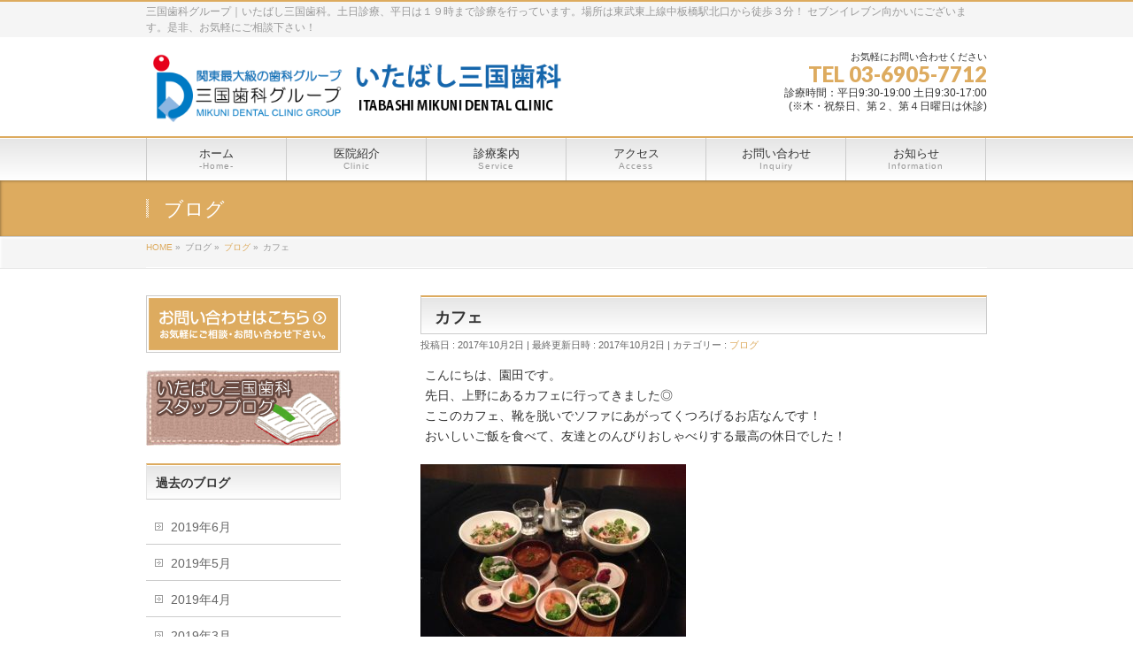

--- FILE ---
content_type: text/html; charset=UTF-8
request_url: http://www.nakaita-mikuni.com/blog/%E3%82%AB%E3%83%95%E3%82%A7/
body_size: 9878
content:
<!DOCTYPE html>
<!--[if IE]>
<meta http-equiv="X-UA-Compatible" content="IE=Edge">
<![endif]-->
<html xmlns:fb="http://ogp.me/ns/fb#" lang="ja">
<head>
<meta charset="UTF-8" />
<title> &raquo; カフェ</title>
<meta name="description" content="" />
<meta name="keywords" content="" />
<link rel="start" href="http://www.nakaita-mikuni.com" title="HOME" />
<!-- BizVektor v1.9.12 -->
<title>カフェ | 板橋区中板橋の歯科医院｜いたばし三国歯科</title>
<!--[if lt IE 9]><script src="http://www.nakaita-mikuni.com/wp-content/themes/biz-vektor/js/html5.js"></script><![endif]-->
<meta name="keywords" content="いたばし三国歯科,中板橋,中板橋駅,板橋区,東京,歯科,歯医者,駅近,なかいた" />
<link rel='dns-prefetch' href='//maxcdn.bootstrapcdn.com' />
<link rel='dns-prefetch' href='//fonts.googleapis.com' />
<link rel='dns-prefetch' href='//s.w.org' />
<link rel="alternate" type="application/rss+xml" title="板橋区中板橋の歯科医院｜いたばし三国歯科 &raquo; フィード" href="http://www.nakaita-mikuni.com/feed/" />
<link rel="alternate" type="application/rss+xml" title="板橋区中板橋の歯科医院｜いたばし三国歯科 &raquo; コメントフィード" href="http://www.nakaita-mikuni.com/comments/feed/" />
<meta name="description" content="こんにちは、園田です。先日、上野にあるカフェに行ってきました◎ここのカフェ、靴を脱いでソファにあがってくつろげるお店なんです！ おいしいご飯を食べて、友達とのんびりおしゃべりする最高の休日でした！" />
<style type="text/css">.keyColorBG,.keyColorBGh:hover,.keyColor_bg,.keyColor_bg_hover:hover{background-color: #c30000;}.keyColorCl,.keyColorClh:hover,.keyColor_txt,.keyColor_txt_hover:hover{color: #c30000;}.keyColorBd,.keyColorBdh:hover,.keyColor_border,.keyColor_border_hover:hover{border-color: #c30000;}.color_keyBG,.color_keyBGh:hover,.color_key_bg,.color_key_bg_hover:hover{background-color: #c30000;}.color_keyCl,.color_keyClh:hover,.color_key_txt,.color_key_txt_hover:hover{color: #c30000;}.color_keyBd,.color_keyBdh:hover,.color_key_border,.color_key_border_hover:hover{border-color: #c30000;}</style>
		<script type="text/javascript">
			window._wpemojiSettings = {"baseUrl":"https:\/\/s.w.org\/images\/core\/emoji\/11\/72x72\/","ext":".png","svgUrl":"https:\/\/s.w.org\/images\/core\/emoji\/11\/svg\/","svgExt":".svg","source":{"concatemoji":"http:\/\/www.nakaita-mikuni.com\/wp-includes\/js\/wp-emoji-release.min.js?ver=4.9.26"}};
			!function(e,a,t){var n,r,o,i=a.createElement("canvas"),p=i.getContext&&i.getContext("2d");function s(e,t){var a=String.fromCharCode;p.clearRect(0,0,i.width,i.height),p.fillText(a.apply(this,e),0,0);e=i.toDataURL();return p.clearRect(0,0,i.width,i.height),p.fillText(a.apply(this,t),0,0),e===i.toDataURL()}function c(e){var t=a.createElement("script");t.src=e,t.defer=t.type="text/javascript",a.getElementsByTagName("head")[0].appendChild(t)}for(o=Array("flag","emoji"),t.supports={everything:!0,everythingExceptFlag:!0},r=0;r<o.length;r++)t.supports[o[r]]=function(e){if(!p||!p.fillText)return!1;switch(p.textBaseline="top",p.font="600 32px Arial",e){case"flag":return s([55356,56826,55356,56819],[55356,56826,8203,55356,56819])?!1:!s([55356,57332,56128,56423,56128,56418,56128,56421,56128,56430,56128,56423,56128,56447],[55356,57332,8203,56128,56423,8203,56128,56418,8203,56128,56421,8203,56128,56430,8203,56128,56423,8203,56128,56447]);case"emoji":return!s([55358,56760,9792,65039],[55358,56760,8203,9792,65039])}return!1}(o[r]),t.supports.everything=t.supports.everything&&t.supports[o[r]],"flag"!==o[r]&&(t.supports.everythingExceptFlag=t.supports.everythingExceptFlag&&t.supports[o[r]]);t.supports.everythingExceptFlag=t.supports.everythingExceptFlag&&!t.supports.flag,t.DOMReady=!1,t.readyCallback=function(){t.DOMReady=!0},t.supports.everything||(n=function(){t.readyCallback()},a.addEventListener?(a.addEventListener("DOMContentLoaded",n,!1),e.addEventListener("load",n,!1)):(e.attachEvent("onload",n),a.attachEvent("onreadystatechange",function(){"complete"===a.readyState&&t.readyCallback()})),(n=t.source||{}).concatemoji?c(n.concatemoji):n.wpemoji&&n.twemoji&&(c(n.twemoji),c(n.wpemoji)))}(window,document,window._wpemojiSettings);
		</script>
		<style type="text/css">
img.wp-smiley,
img.emoji {
	display: inline !important;
	border: none !important;
	box-shadow: none !important;
	height: 1em !important;
	width: 1em !important;
	margin: 0 .07em !important;
	vertical-align: -0.1em !important;
	background: none !important;
	padding: 0 !important;
}
</style>
<link rel='stylesheet' id='Biz_Vektor_common_style-css'  href='http://www.nakaita-mikuni.com/wp-content/themes/biz-vektor/css/bizvektor_common_min.css?ver=1.9.12' type='text/css' media='all' />
<link rel='stylesheet' id='biz-vektor-grid-unit-css'  href='http://www.nakaita-mikuni.com/wp-content/plugins/biz-vektor-grid-unit/inc/style.min.css?ver=1.6.6' type='text/css' media='all' />
<link rel='stylesheet' id='contact-form-7-css'  href='http://www.nakaita-mikuni.com/wp-content/plugins/contact-form-7/includes/css/styles.css?ver=5.0.5' type='text/css' media='all' />
<link rel='stylesheet' id='responsive-lightbox-swipebox-css'  href='http://www.nakaita-mikuni.com/wp-content/plugins/responsive-lightbox/assets/swipebox/css/swipebox.min.css?ver=2.0.5' type='text/css' media='all' />
<link rel='stylesheet' id='Biz_Vektor_Design_style-css'  href='http://www.nakaita-mikuni.com/wp-content/themes/biz-vektor/design_skins/001/001.css?ver=1.9.12' type='text/css' media='all' />
<link rel='stylesheet' id='Biz_Vektor_plugin_sns_style-css'  href='http://www.nakaita-mikuni.com/wp-content/themes/biz-vektor/plugins/sns/style_bizvektor_sns.css?ver=4.9.26' type='text/css' media='all' />
<link rel='stylesheet' id='Biz_Vektor_add_font_awesome-css'  href='//maxcdn.bootstrapcdn.com/font-awesome/4.3.0/css/font-awesome.min.css?ver=4.9.26' type='text/css' media='all' />
<link rel='stylesheet' id='Biz_Vektor_add_web_fonts-css'  href='//fonts.googleapis.com/css?family=Droid+Sans%3A700%7CLato%3A900%7CAnton&#038;ver=4.9.26' type='text/css' media='all' />
<link rel='stylesheet' id='bootstrap-css-css'  href='http://www.nakaita-mikuni.com/wp-content/themes/biz-vektor/lib/bootstrap-3.3.7-dist/css/bootstrap.min.css?ver=4.9.26' type='text/css' media='all' />
<link rel='stylesheet' id='tablepress-default-css'  href='http://www.nakaita-mikuni.com/wp-content/tablepress-combined.min.css?ver=5' type='text/css' media='all' />
<!--n2css--><script type='text/javascript' src='http://www.nakaita-mikuni.com/wp-includes/js/jquery/jquery.js?ver=1.12.4'></script>
<script type='text/javascript' src='http://www.nakaita-mikuni.com/wp-includes/js/jquery/jquery-migrate.min.js?ver=1.4.1'></script>
<script type='text/javascript' src='http://www.nakaita-mikuni.com/wp-content/plugins/responsive-lightbox/assets/swipebox/js/jquery.swipebox.min.js?ver=2.0.5'></script>
<script type='text/javascript' src='http://www.nakaita-mikuni.com/wp-content/plugins/responsive-lightbox/assets/infinitescroll/infinite-scroll.pkgd.min.js?ver=4.9.26'></script>
<script type='text/javascript'>
/* <![CDATA[ */
var rlArgs = {"script":"swipebox","selector":"lightbox","customEvents":"","activeGalleries":"1","animation":"1","hideCloseButtonOnMobile":"0","removeBarsOnMobile":"0","hideBars":"1","hideBarsDelay":"5000","videoMaxWidth":"1080","useSVG":"1","loopAtEnd":"0","woocommerce_gallery":"0","ajaxurl":"http:\/\/www.nakaita-mikuni.com\/wp-admin\/admin-ajax.php","nonce":"a19d0c5bb9"};
/* ]]> */
</script>
<script type='text/javascript' src='http://www.nakaita-mikuni.com/wp-content/plugins/responsive-lightbox/js/front.js?ver=2.0.5'></script>
<link rel='https://api.w.org/' href='http://www.nakaita-mikuni.com/wp-json/' />
<link rel="EditURI" type="application/rsd+xml" title="RSD" href="http://www.nakaita-mikuni.com/xmlrpc.php?rsd" />
<link rel="wlwmanifest" type="application/wlwmanifest+xml" href="http://www.nakaita-mikuni.com/wp-includes/wlwmanifest.xml" /> 
<link rel='prev' title='初めての遠足☆' href='http://www.nakaita-mikuni.com/blog/%e5%88%9d%e3%82%81%e3%81%a6%e3%81%ae%e9%81%a0%e8%b6%b3%e2%98%86/' />
<link rel='next' title='life is beautiful' href='http://www.nakaita-mikuni.com/blog/life-is-beautiful/' />
<link rel="canonical" href="http://www.nakaita-mikuni.com/blog/%e3%82%ab%e3%83%95%e3%82%a7/" />
<link rel='shortlink' href='http://www.nakaita-mikuni.com/?p=688' />
<link rel="alternate" type="application/json+oembed" href="http://www.nakaita-mikuni.com/wp-json/oembed/1.0/embed?url=http%3A%2F%2Fwww.nakaita-mikuni.com%2Fblog%2F%25e3%2582%25ab%25e3%2583%2595%25e3%2582%25a7%2F" />
<link rel="alternate" type="text/xml+oembed" href="http://www.nakaita-mikuni.com/wp-json/oembed/1.0/embed?url=http%3A%2F%2Fwww.nakaita-mikuni.com%2Fblog%2F%25e3%2582%25ab%25e3%2583%2595%25e3%2582%25a7%2F&#038;format=xml" />
<!-- [ BizVektor OGP ] -->
<meta property="og:site_name" content="板橋区中板橋の歯科医院｜いたばし三国歯科" />
<meta property="og:url" content="http://www.nakaita-mikuni.com/blog/%e3%82%ab%e3%83%95%e3%82%a7/" />
<meta property="fb:app_id" content="" />
<meta property="og:type" content="article" />
<meta property="og:image" content="http://www.nakaita-mikuni.com/wp-content/uploads/2017/10/1506902076388-1024x768.jpg" />
<meta property="og:title" content="カフェ | 板橋区中板橋の歯科医院｜いたばし三国歯科" />
<meta property="og:description" content="こんにちは、園田です。 先日、上野にあるカフェに行ってきました◎ ここのカフェ、靴を脱いでソファにあがってくつろげるお店なんです！  おいしいご飯を食べて、友達とのんびりおしゃべりする最高の休日でした！ " />
<!-- [ /BizVektor OGP ] -->
<!--[if lte IE 8]>
<link rel="stylesheet" type="text/css" media="all" href="http://www.nakaita-mikuni.com/wp-content/themes/biz-vektor/design_skins/001/001_oldie.css" />
<![endif]-->
<link rel="SHORTCUT ICON" HREF="http://nakaita-mikuni.sakura.ne.jp/nakaita/wp-content/uploads/2017/05/favicon.ico" /><link rel="pingback" href="http://www.nakaita-mikuni.com/xmlrpc.php" />
<style type="text/css" id="custom-background-css">
body.custom-background { background-color: #ffffff; }
</style>
		<style type="text/css">
a	{ color:#ddab5f; }
a:hover	{ color:#dd9313;}

a.btn,
.linkBtn.linkBtnS a,
.linkBtn.linkBtnM a,
.moreLink a,
.btn.btnS a,
.btn.btnM a,
.btn.btnL a,
#content p.btn.btnL input,
input[type=button],
input[type=submit],
#searchform input[type=submit],
p.form-submit input[type=submit],
form#searchform input#searchsubmit,
#content form input.wpcf7-submit,
#confirm-button input	{ background-color:#ddab5f;color:#f5f5f5; }

.moreLink a:hover,
.btn.btnS a:hover,
.btn.btnM a:hover,
.btn.btnL a:hover	{ background-color:#dd9313; color:#f5f5f5;}

#headerTop { border-top-color:#ddab5f;}
#header #headContact #headContactTel	{color:#ddab5f;}

#gMenu	{ border-top:2px solid #ddab5f; }
#gMenu h3.assistive-text {
background-color:#ddab5f;
border-right:1px solid #ffc170;
background: -webkit-gradient(linear, 0 0, 0 bottom, from(#ddab5f), to(#ffc170));
background: -moz-linear-gradient(#ddab5f, #ffc170);
background: linear-gradient(#ddab5f, #ffc170);
-ms-filter: "progid:DXImageTransform.Microsoft.Gradient(StartColorStr=#ddab5f, EndColorStr=#ffc170)";
}

#gMenu .menu li.current_page_item > a,
#gMenu .menu li > a:hover { background-color:#ddab5f; }

#pageTitBnr	{ background-color:#ddab5f; }

#panList a	{ color:#ddab5f; }
#panList a:hover	{ color:#dd9313; }

#content h2,
#content h1.contentTitle,
#content h1.entryPostTitle { border-top:2px solid #ddab5f;}
#content h3	{ border-left-color:#ddab5f;}
#content h4,
#content dt	{ color:#ddab5f; }

#content .infoList .infoCate a:hover	{ background-color:#ddab5f; }

#content .child_page_block h4 a	{ border-color:#ddab5f; }
#content .child_page_block h4 a:hover,
#content .child_page_block p a:hover	{ color:#ddab5f; }

#content .childPageBox ul li.current_page_item li a	{ color:#ddab5f; }

#content .mainFootContact p.mainFootTxt span.mainFootTel	{ color:#ddab5f; }
#content .mainFootContact .mainFootBt a			{ background-color:#ddab5f; }
#content .mainFootContact .mainFootBt a:hover	{ background-color:#dd9313; }

.sideTower .localHead	{ border-top-color:#ddab5f; }
.sideTower li.sideBnr#sideContact a		{ background-color:#ddab5f; }
.sideTower li.sideBnr#sideContact a:hover	{ background-color:#dd9313; }
.sideTower .sideWidget h4	{ border-left-color:#ddab5f; }

#pagetop a	{ background-color:#ddab5f; }
#footMenu	{ background-color:#ddab5f;border-top-color:#ffc170; }

#topMainBnr	{ background-color:#ddab5f; }
#topMainBnrFrame a.slideFrame:hover	{ border:4px solid #dd9313; }

#topPr .topPrInner h3	{ border-left-color:#ddab5f ; }
#topPr .topPrInner p.moreLink a	{ background-color:#ddab5f; }
#topPr .topPrInner p.moreLink a:hover { background-color:#dd9313; }

.paging span,
.paging a	{ color:#ddab5f;border:1px solid #ddab5f; }
.paging span.current,
.paging a:hover	{ background-color:#ddab5f; }

@media (min-width: 770px) {
#gMenu .menu > li.current_page_item > a,
#gMenu .menu > li.current-menu-item > a,
#gMenu .menu > li.current_page_ancestor > a ,
#gMenu .menu > li.current-page-ancestor > a ,
#gMenu .menu > li > a:hover	{
background-color:#ddab5f;
border-right:1px solid #ffc170;
background: -webkit-gradient(linear, 0 0, 0 bottom, from(#ddab5f), to(#ffc170));
background: -moz-linear-gradient(#ddab5f, #ffc170);
background: linear-gradient(#ddab5f, #ffc170);
-ms-filter: "progid:DXImageTransform.Microsoft.Gradient(StartColorStr=#ddab5f, EndColorStr=#ffc170)";
}
}
		</style>
<!--[if lte IE 8]>
<style type="text/css">
#gMenu .menu > li.current_page_item > a,
#gMenu .menu > li.current_menu_item > a,
#gMenu .menu > li.current_page_ancestor > a ,
#gMenu .menu > li.current-page-ancestor > a ,
#gMenu .menu > li > a:hover	{
background-color:#ddab5f;
border-right:1px solid #ffc170;
background: -webkit-gradient(linear, 0 0, 0 bottom, from(#ddab5f), to(#ffc170));
background: -moz-linear-gradient(#ddab5f, #ffc170);
background: linear-gradient(#ddab5f, #ffc170);
-ms-filter: "progid:DXImageTransform.Microsoft.Gradient(StartColorStr=#ddab5f, EndColorStr=#ffc170)";
}
</style>
<![endif]-->

	<style type="text/css">
/*-------------------------------------------*/
/*	menu divide
/*-------------------------------------------*/
@media (min-width: 970px) { #gMenu .menu > li { width:16.65%; text-align:center; } }
</style>
<!--[if lte IE 8]>
<style type="text/css">
#gMenu .menu li { width:px; text-align:center; }
#gMenu .menu li.current_page_item,
#gMenu .menu li.current_page_ancestor { width:px; }
</style>
<![endif]-->
<style type="text/css">
/*-------------------------------------------*/
/*	font
/*-------------------------------------------*/
h1,h2,h3,h4,h4,h5,h6,#header #site-title,#pageTitBnr #pageTitInner #pageTit,#content .leadTxt,#sideTower .localHead {font-family: "ヒラギノ角ゴ Pro W3","Hiragino Kaku Gothic Pro","メイリオ",Meiryo,Osaka,"ＭＳ Ｐゴシック","MS PGothic",sans-serif; }
#pageTitBnr #pageTitInner #pageTit { font-weight:lighter; }
#gMenu .menu li a strong {font-family: "ヒラギノ角ゴ Pro W3","Hiragino Kaku Gothic Pro","メイリオ",Meiryo,Osaka,"ＭＳ Ｐゴシック","MS PGothic",sans-serif; }
</style>
<link rel="stylesheet" href="http://www.nakaita-mikuni.com/wp-content/themes/biz-vektor/style.css" type="text/css" media="all" />
<link rel="stylesheet" type="text/css" media="all" href="http://www.nakaita-mikuni.com/wp-content/themes/biz-vektor/style.css" />
<meta id="viewport" name="viewport" content="width=device-width, user-scalable=yes, maximum-scale=1.0, minimum-scale=1.0,initial-scale=1.0">
<style type="text/css">
	</style>

<script>
  (function(i,s,o,g,r,a,m){i['GoogleAnalyticsObject']=r;i[r]=i[r]||function(){
  (i[r].q=i[r].q||[]).push(arguments)},i[r].l=1*new Date();a=s.createElement(o),
  m=s.getElementsByTagName(o)[0];a.async=1;a.src=g;m.parentNode.insertBefore(a,m)
  })(window,document,'script','https://www.google-analytics.com/analytics.js','ga');

  ga('create', 'UA-3597880-18', 'auto');
  ga('send', 'pageview');

</script>



<!-- ボタンフロートのため追加 -->
<style>
a#floatbutton1 {
  position: fixed;
  width: 100px;
  height: 50px;
  text-align: center;
  line-height: 44px;
  left:90%;
  bottom: 70px;
  margin-left: -50px;
  display: block;
  background: rgba(0,102,204,.7);
  color: #fff;
  text-align: center;
  text-decoration: none;
  font-size:12px;
  border-radius: 10px;
  z-index:10;
}
 
a#floatbutton1:hover{
  background: rgba(0,102,204,.8);
}

a#floatbutton2 {
  position: fixed;
  width: 100px;
  height: 50px;
  text-align: center;
  line-height: 44px;
  left:90%;
  bottom: 130px;
  margin-left: -50px;
  display: block;
  background: rgba(0,102,204,.7);
  color: #fff;
  text-align: center;
  text-decoration: none;
  font-size:12px;
  border-radius: 10px;
  z-index:11;
}
 
a#floatbutton2:hover{
  background: rgba(0,102,204,.8);
}

a#floatbutton3 {
  position: fixed;
  width: 100px;
  height:100px;
  text-align: center;
  line-height: 184px;
  left:90%;
  bottom: 190px;
  margin-left: -50px;
  display: block;
  background: rgba(0,102,204,.7);
  color: #fff;
  text-align: center;
  text-decoration: none;
  font-size:12px;
  border-radius: 10px;
  z-index:12;
}


a#floatbutton3:hover{
  background: rgba(0,102,204,.8);
}

a#floatbutton4 {
  position: fixed;
  width: 100px;
  height: 50px;
  text-align: center;
  line-height: 44px;
  left:90%;
  bottom: 190px;
  margin-left: -50px;
  display: block;
  background: rgba(0,102,204,.7);
  color: #fff;
  text-align: center;
  text-decoration: none;
  font-size:12px;
  border-radius: 10px;
  z-index:13;
}
 
a#floatbutton4:hover{
  background: rgba(0,102,204,.8);
}

a#floatbutton5 {
  position: fixed;
  width: 100px;
  height: 100px;
  text-align: center;
  line-height: 44px;
  left:90%;
  bottom: 180px;
  margin-left: -50px;
  display: block;
  background: rgba(0,102,204,.0);
  color: #fff;
  text-align: left;
  text-decoration: none;
  font-size:12px;
  border-radius: 10px;
  z-index:15;
}
 
a#floatbutton5:hover{
  background: rgba(0,102,204,.0);
}




a#floatbuttona {
  position: fixed;
  width: 50px;
  height: 50px;
  text-align: center;
  line-height: 0px;
  left:10%;
  bottom: 10px;
  margin-left: -30px;
  display: block;
  background: rgba(0,102,204,.0);
  color: #fff;
  text-align: left;
  text-decoration: none;
  font-size:12px;
  border-radius: 10px;
  z-index:15;
}
 
a#floatbuttona:hover{
  background: rgba(0,102,204,.0);
}

a#floatbuttonb {
  position: fixed;
  width: 50px;
  height: 103px;
  text-align: center;
  line-height: 0px;
  left:10%;
  bottom: 10px;
  margin-left: -30px;
  display: block;
  background: rgba(0,102,204,.0);
  color: #fff;
  text-align: left;
  text-decoration: none;
  font-size:12px;
  border-radius: 10px;
  z-index:15;
}
 
a#floatbuttonb:hover{
  background: rgba(0,102,204,.0);
}








@media screen and (min-width: 768px) {
a#floatbutton1 {
	display: none;
}
}
@media screen and (min-width:960px) {
a#floatbutton1 {
	display: none;
}
}

@media screen and (min-width: 768px) {
a#floatbutton2 {
	display: none;
}
}
@media screen and (min-width:960px) {
a#floatbutton2 {
	display: none;
}
}

@media screen and (min-width: 768px) {
a#floatbutton3 {
	display: none;
}
}
@media screen and (min-width:960px) {
a#floatbutton3 {
	display: none;
}
}


@media screen and (min-width: 768px) {
a#floatbutton4 {
	display: none;
}
}
@media screen and (min-width:960px) {
a#floatbutton4 {
	display: none;
}
}


@media screen and (min-width: 768px) {
a#floatbutton5 {
	display: none;
}
}
@media screen and (min-width:960px) {
a#floatbutton5 {
	display: none;
}
}

@media screen and (min-width: 768px) {
a#floatbuttona {
	display: none;
}
}
@media screen and (min-width:960px) {
a#floatbuttona {
	display: none;
}
}

@media screen and (min-width: 768px) {
a#floatbuttonb {
	display: none;
}
}
@media screen and (min-width:960px) {
a#floatbuttonb {
	display: none;
}
}

</style>


</head>

<body class="post-template-default single single-post postid-688 single-format-standard custom-background two-column left-sidebar">
<div id="fb-root"></div>

<div id="wrap">

<a id="floatbutton2" href="http://www.nakaita-mikuni.com/">トップへ</a>
<a id="floatbutton3" href="tel:0369057712">電話をする</a>
<a id="floatbutton5" href="tel:0369057712">　<img src="http://www.kuma-dental.com/wp-content/uploads/2018/05/telzai.png" width=70 height=70>　</a>




<!--[if lte IE 8]>
<div id="eradi_ie_box">
<div class="alert_title">ご利用の Internet Exproler は古すぎます。</div>
<p>このウェブサイトはあなたがご利用の Internet Explorer をサポートしていないため、正しく表示・動作しません。<br />
古い Internet Exproler はセキュリティーの問題があるため、新しいブラウザに移行する事が強く推奨されています。<br />
最新の Internet Exproler を利用するか、<a href="https://www.google.co.jp/chrome/browser/index.html" target="_blank">Chrome</a> や <a href="https://www.mozilla.org/ja/firefox/new/" target="_blank">Firefox</a> など、より早くて快適なブラウザをご利用ください。</p>
</div>
<![endif]-->



<!-- [ #headerTop ] -->
<div id="headerTop">

<div class="innerBox">
<div id="site-description">三国歯科グループ｜いたばし三国歯科。土日診療、平日は１９時まで診療を行っています。場所は東武東上線中板橋駅北口から徒歩３分！ セブンイレブン向かいにございます。是非、お気軽にご相談下さい！</div>
</div>

</div><!-- [ /#headerTop ] -->



<!-- [ #header ] -->
<div id="header">
<div id="headerInner" class="innerBox">
<!-- [ #headLogo ] -->

<div id="site-title">

<a href="http://www.nakaita-mikuni.com/" title="板橋区中板橋の歯科医院｜いたばし三国歯科" rel="home">
<img src="http://www.nakaita-mikuni.com/wp-content/uploads/2021/02/nakaitatop2021.png">
</a>
<!--
板橋区中板橋の歯科医院｜いたばし三国歯科-->
</div>

<!-- [ /#headLogo ] -->

<!-- [ #headContact ] -->

<div id="headContact" class="itemClose" onclick="showHide('headContact');"><div id="headContactInner">
<div id="headContactTxt">お気軽にお問い合わせください</div>
<div id="headContactTel">TEL 03-6905-7712</div>
<div id="headContactTime">診療時間：平日9:30-19:00  土日9:30-17:00<br />
(※木・祝祭日、第２、第４日曜日は休診)</div>
</div></div>
<!-- [ /#headContact ] -->

</div>
<!-- #headerInner -->
</div>
<!-- [ /#header ] -->

<!--
<div style="background-image:url() ">
<div class="container-fluid">
<div class="row ocol">

<div class="col-lg-12 col-md-12 col-sm-12 col-xs-12">
<span style="font-size:24pt"><font color="#FF0000">
<img src="http://www.nakaita-mikuni.com/wp-content/uploads/2019/12/informationboarditabashi2.png" width=100%>
</font></span>

</div>

</div>
</div>
</div>
-->

<!--
<div>
<div class="container-fluid">
<div class="row ocol">

<div class="col-lg-12 col-sm-12 col-xs-12">
<b><font color="#FF0000"><div style="font-size:16pt">※[12/5更新]ただいまいたばし三国歯科の電話設備が故障しております。明日[12/6]には復旧予定です。ご迷惑をお掛けしており大変申し訳ございません。</div></font></b>
</div>


</div>
</div>
</div>
-->


<!--
<div style="background-image:url(http://www.nakaita-mikuni.com/wp-content/uploads/2017/07/topblogcenter4.png)">
<div class="container-fluid">
<div class="row ocol">

<div class="col-lg-4 col-sm-4 col-xs-12">
<a href="http://www.nakaita-mikuni.com/category/blog/"><img src="http://www.nakaita-mikuni.com/wp-content/uploads/2017/07/topblogleft4.png" width=100%></a>
</div>
<div class="col-lg-4 col-sm-4 col-xs-12">
<a href="http://www.nakaita-mikuni.com/category/blog/"><img src="http://www.nakaita-mikuni.com/wp-content/uploads/2017/07/topblogcenter5.png" width=100%></a>
</div>
<div class="col-lg-4 col-sm-4 col-xs-12">
<a href="http://www.nakaita-mikuni.com/category/blog/"><img src="http://www.nakaita-mikuni.com/wp-content/uploads/2017/07/topblogright4.png" width=100%></a>
</div>

</div>
</div>
</div>
-->





<!-- [ #gMenu ] -->
<div id="gMenu" class="itemClose" onclick="showHide('gMenu');">
<div id="gMenuInner" class="innerBox">
<h3 class="assistive-text"><span>MENU</span></h3>
<div class="skip-link screen-reader-text">
	<a href="#content" title="メニューを飛ばす">メニューを飛ばす</a>
</div>
<div class="menu-nested-pages-container"><ul id="menu-nested-pages" class="menu"><li id="menu-item-261" class="menu-item menu-item-type-custom menu-item-object-custom menu-item-home"><a href="http://www.nakaita-mikuni.com/"><strong>ホーム</strong><span>-Home-</span></a></li>
<li id="menu-item-103" class="menu-item menu-item-type-post_type menu-item-object-page menu-item-has-children"><a href="http://www.nakaita-mikuni.com/iin/"><strong>医院紹介</strong><span>Clinic</span></a>
<ul class="sub-menu">
	<li id="menu-item-126" class="menu-item menu-item-type-post_type menu-item-object-page"><a href="http://www.nakaita-mikuni.com/iin/tour/">院内ツアー</a></li>
	<li id="menu-item-125" class="menu-item menu-item-type-post_type menu-item-object-page"><a href="http://www.nakaita-mikuni.com/iin/staff/">スタッフ紹介</a></li>
	<li id="menu-item-124" class="menu-item menu-item-type-post_type menu-item-object-page"><a href="http://www.nakaita-mikuni.com/iin/kids/">キッズクラブ</a></li>
</ul>
</li>
<li id="menu-item-105" class="menu-item menu-item-type-post_type menu-item-object-page menu-item-has-children"><a href="http://www.nakaita-mikuni.com/sinryo/"><strong>診療案内</strong><span>Service</span></a>
<ul class="sub-menu">
	<li id="menu-item-292" class="menu-item menu-item-type-post_type menu-item-object-page"><a href="http://www.nakaita-mikuni.com/sinryo/ippan/">一般歯科</a></li>
	<li id="menu-item-293" class="menu-item menu-item-type-post_type menu-item-object-page"><a href="http://www.nakaita-mikuni.com/sinryo/syouni/">小児歯科</a></li>
	<li id="menu-item-294" class="menu-item menu-item-type-post_type menu-item-object-page"><a href="http://www.nakaita-mikuni.com/sinryo/implant/">インプラント</a></li>
	<li id="menu-item-295" class="menu-item menu-item-type-post_type menu-item-object-page"><a href="http://www.nakaita-mikuni.com/sinryo/kyosei/">矯正歯科</a></li>
	<li id="menu-item-298" class="menu-item menu-item-type-post_type menu-item-object-page"><a href="http://www.nakaita-mikuni.com/sinryo/sinbi/">審美歯科</a></li>
	<li id="menu-item-296" class="menu-item menu-item-type-post_type menu-item-object-page"><a href="http://www.nakaita-mikuni.com/sinryo/gishi/">義歯</a></li>
	<li id="menu-item-297" class="menu-item menu-item-type-post_type menu-item-object-page"><a href="http://www.nakaita-mikuni.com/sinryo/sports/">スポーツ歯科</a></li>
	<li id="menu-item-291" class="menu-item menu-item-type-post_type menu-item-object-page"><a href="http://www.nakaita-mikuni.com/sinryo/plan/">料金のご紹介</a></li>
</ul>
</li>
<li id="menu-item-101" class="menu-item menu-item-type-post_type menu-item-object-page"><a href="http://www.nakaita-mikuni.com/access/"><strong>アクセス</strong><span>Access</span></a></li>
<li id="menu-item-102" class="menu-item menu-item-type-post_type menu-item-object-page"><a href="http://www.nakaita-mikuni.com/inquiry/"><strong>お問い合わせ</strong><span>Inquiry</span></a></li>
<li id="menu-item-508" class="menu-item menu-item-type-custom menu-item-object-custom menu-item-home"><a href="http://www.nakaita-mikuni.com/#information"><strong>お知らせ</strong><span>Information</span></a></li>
</ul></div>
</div><!-- [ /#gMenuInner ] -->
</div>
<!-- [ /#gMenu ] -->

<!--  トップページのイメージ表示 theme-options.phpにある -->










<!--
<div style="background-color:#FED7A4">
-->





















<div id="pageTitBnr">
<div class="innerBox">
<div id="pageTitInner">
<div id="pageTit">
ブログ</div>
</div><!-- [ /#pageTitInner ] -->
</div>
</div><!-- [ /#pageTitBnr ] -->
<!-- [ #panList ] -->
<div id="panList">
<div id="panListInner" class="innerBox">
<ul><li id="panHome"><a href="http://www.nakaita-mikuni.com"><span>HOME</span></a> &raquo; </li><li itemscope itemtype="http://data-vocabulary.org/Breadcrumb"><span itemprop="title">ブログ</span> &raquo; </li><li itemscope itemtype="http://data-vocabulary.org/Breadcrumb"><a href="http://www.nakaita-mikuni.com/category/blog/" itemprop="url"><span itemprop="title">ブログ</span></a> &raquo; </li><li><span>カフェ</span></li></ul></div>
</div>
<!-- [ /#panList ] -->

<div id="main">



<!-- [ #container ] -->
<div id="container" class="innerBox">
	<!-- [ #content ] -->
	<div id="content" class="content">

<!-- [ #post- ] -->
<div id="post-688" class="post-688 post type-post status-publish format-standard has-post-thumbnail hentry category-blog">
		<h1 class="entryPostTitle entry-title">カフェ</h1>
	<div class="entry-meta">
<span class="published">投稿日 : 2017年10月2日</span>
<span class="updated entry-meta-items">最終更新日時 : 2017年10月2日</span>
<span class="vcard author entry-meta-items">投稿者 : <span class="fn">nakaita304</span></span>
<span class="tags entry-meta-items">カテゴリー :  <a href="http://www.nakaita-mikuni.com/category/blog/" rel="tag">ブログ</a></span>
</div>
<!-- .entry-meta -->	<div class="entry-content post-content">
		<p>こんにちは、園田です。<br />
先日、上野にあるカフェに行ってきました◎<br />
ここのカフェ、靴を脱いでソファにあがってくつろげるお店なんです！<br />
 おいしいご飯を食べて、友達とのんびりおしゃべりする最高の休日でした！</p>
<div class="postie-attachments"><a href="http://www.nakaita-mikuni.com/?attachment_id=689"><img src="http://www.nakaita-mikuni.com/wp-content/uploads/2017/10/1506902076388-300x225.jpg" alt="" width="300px" height="225px" class="alignnone size-medium wp-image-689" srcset="http://www.nakaita-mikuni.com/wp-content/uploads/2017/10/1506902076388-300x225.jpg 300w, http://www.nakaita-mikuni.com/wp-content/uploads/2017/10/1506902076388-768x576.jpg 768w, http://www.nakaita-mikuni.com/wp-content/uploads/2017/10/1506902076388-1024x768.jpg 1024w, http://www.nakaita-mikuni.com/wp-content/uploads/2017/10/1506902076388.jpg 1478w" sizes="(max-width: 300px) 100vw, 300px" /></a>
</div>
		
		<div class="entry-utility">
					</div>
		<!-- .entry-utility -->
	</div><!-- .entry-content -->



<div id="nav-below" class="navigation">
	<div class="nav-previous"><a href="http://www.nakaita-mikuni.com/blog/%e5%88%9d%e3%82%81%e3%81%a6%e3%81%ae%e9%81%a0%e8%b6%b3%e2%98%86/" rel="prev"><span class="meta-nav">&larr;</span> 初めての遠足☆</a></div>
	<div class="nav-next"><a href="http://www.nakaita-mikuni.com/blog/life-is-beautiful/" rel="next">life is beautiful <span class="meta-nav">&rarr;</span></a></div>
</div><!-- #nav-below -->
</div>
<!-- [ /#post- ] -->


<div id="comments">





</div><!-- #comments -->



</div>
<!-- [ /#content ] -->

<!-- [ #sideTower ] -->
<div id="sideTower" class="sideTower">
<ul><li class="sideBnr" id="sideContact"><a href="http://www.nakaita-mikuni.com/inquiry">
<img src="http://www.nakaita-mikuni.com/wp-content/themes/biz-vektor/images/bnr_contact_ja.png" alt="メールでお問い合わせはこちら">
</a></li>
</ul>
<div class="sideWidget widget widget_text" id="text-8">			<div class="textwidget"><a href="http://www.nakaita-mikuni.com/blog">
<img src="http://www.nakaita-mikuni.com/wp-content/uploads/2017/06/itabashiblog.png"></a></div>
		</div>	<div class="localSection sideWidget">
	<div class="sectionBox">
		<h3 class="localHead">過去のブログ</h3>
		<ul class="localNavi">
				<li><a href='http://www.nakaita-mikuni.com/2019/06/?post_type=post'>2019年6月</a></li>
	<li><a href='http://www.nakaita-mikuni.com/2019/05/?post_type=post'>2019年5月</a></li>
	<li><a href='http://www.nakaita-mikuni.com/2019/04/?post_type=post'>2019年4月</a></li>
	<li><a href='http://www.nakaita-mikuni.com/2019/03/?post_type=post'>2019年3月</a></li>
	<li><a href='http://www.nakaita-mikuni.com/2019/02/?post_type=post'>2019年2月</a></li>
	<li><a href='http://www.nakaita-mikuni.com/2019/01/?post_type=post'>2019年1月</a></li>
	<li><a href='http://www.nakaita-mikuni.com/2018/12/?post_type=post'>2018年12月</a></li>
	<li><a href='http://www.nakaita-mikuni.com/2018/11/?post_type=post'>2018年11月</a></li>
	<li><a href='http://www.nakaita-mikuni.com/2018/10/?post_type=post'>2018年10月</a></li>
	<li><a href='http://www.nakaita-mikuni.com/2018/09/?post_type=post'>2018年9月</a></li>
	<li><a href='http://www.nakaita-mikuni.com/2018/08/?post_type=post'>2018年8月</a></li>
	<li><a href='http://www.nakaita-mikuni.com/2018/07/?post_type=post'>2018年7月</a></li>
	<li><a href='http://www.nakaita-mikuni.com/2018/06/?post_type=post'>2018年6月</a></li>
	<li><a href='http://www.nakaita-mikuni.com/2018/05/?post_type=post'>2018年5月</a></li>
	<li><a href='http://www.nakaita-mikuni.com/2018/04/?post_type=post'>2018年4月</a></li>
	<li><a href='http://www.nakaita-mikuni.com/2018/03/?post_type=post'>2018年3月</a></li>
	<li><a href='http://www.nakaita-mikuni.com/2018/02/?post_type=post'>2018年2月</a></li>
	<li><a href='http://www.nakaita-mikuni.com/2018/01/?post_type=post'>2018年1月</a></li>
	<li><a href='http://www.nakaita-mikuni.com/2017/12/?post_type=post'>2017年12月</a></li>
	<li><a href='http://www.nakaita-mikuni.com/2017/11/?post_type=post'>2017年11月</a></li>
	<li><a href='http://www.nakaita-mikuni.com/2017/10/?post_type=post'>2017年10月</a></li>
	<li><a href='http://www.nakaita-mikuni.com/2017/09/?post_type=post'>2017年9月</a></li>
	<li><a href='http://www.nakaita-mikuni.com/2017/08/?post_type=post'>2017年8月</a></li>
	<li><a href='http://www.nakaita-mikuni.com/2017/07/?post_type=post'>2017年7月</a></li>
		</ul>
	</div>
	</div>
	<div class="sideWidget widget widget_text" id="text-7">			<div class="textwidget"></div>
		</div><div class="sideWidget widget widget_text" id="text-4">			<div class="textwidget"><center>
<a href="https://www.youtube.com/watch?v=pMrnQs13wG4">
<img src="http://www.hibari-dc.com/wp-content/uploads/2016/04/business-banner.png"></a>
</center>
医療法人社団大伸会の姉妹医院である三国歯科医院がＴＶ番組「ビジネスフラッシュ」で紹介されました。ぜひご覧ください。</div>
		</div><div class="sideWidget widget widget_text" id="text-5">			<div class="textwidget"><center>
<a href="https://www.youtube.com/watch?v=wSfkJ0QvwzE">
<img src="http://www.hibari-dc.com/wp-content/uploads/2016/04/hori-banner.png"></a>
</center>
医療法人社団大伸会の姉妹医院である三国歯科医院がＴＶ番組「ホリプレゼンツ、求人任三郎が行く！」で紹介されました。ぜひご覧ください。</div>
		</div></div>
<!-- [ /#sideTower ] -->
</div>
<!-- [ /#container ] -->

</div><!-- #main -->

<div id="back-top">
<a href="#wrap">
	<img id="pagetop" src="http://www.nakaita-mikuni.com/wp-content/themes/biz-vektor/js/res-vektor/images/footer_pagetop.png" alt="PAGETOP" />
</a>
</div>

<!-- [ #footerSection ] -->
<div id="footerSection">

	<div id="pagetop">
	<div id="pagetopInner" class="innerBox">
	<a href="#wrap">PAGETOP</a>
	</div>
	</div>

	<div id="footMenu">
	<div id="footMenuInner" class="innerBox">
		</div>
	</div>

	<!-- [ #footer ] -->
	<div id="footer">
	<!-- [ #footerInner ] -->
	<div id="footerInner" class="innerBox">
		<dl id="footerOutline">
		<dt><font color="#FFFFFF">三国歯科グループ<br>いたばし三国歯科</dt>
		<dd>
		〒173-0016<br />
東京都板橋区中板橋22-6<br />
03-6905-7712		</dd>
		</dl>
		<!-- [ #footerSiteMap ] -->
		<div id="footerSiteMap">
</div>
		<!-- [ /#footerSiteMap ] -->

	</div>
	<!-- [ /#footerInner ] -->
	</div>
	<!-- [ /#footer ] -->

	<!-- [ #siteBottom ] -->
	<div id="siteBottom">
	<div id="siteBottomInner" class="innerBox">
<font color="#FFFFFF">Copyright. いたばし三国歯科 All right reserved.</font>
	</div>
	</div>


<iframe src="https://www.google.com/maps/embed?pb=!1m18!1m12!1m3!1d1475.7137216640944!2d139.6961134834621!3d35.755762278725264!2m3!1f0!2f0!3f0!3m2!1i1024!2i768!4f13.1!3m3!1m2!1s0x601892cebc4bffff%3A0x750b1689b8ba9e1c!2z44GE44Gf44Gw44GX5LiJ5Zu95q2v56eR!5e0!3m2!1sja!2sjp!4v1500196908049" width="100%" height="450" frameborder="0" style="border:0" allowfullscreen></iframe>
	<!-- [ /#siteBottom ] -->
</div>
<!-- [ /#footerSection ] -->
</div>
<!-- [ /#wrap ] -->
<script type='text/javascript'>
/* <![CDATA[ */
var wpcf7 = {"apiSettings":{"root":"http:\/\/www.nakaita-mikuni.com\/wp-json\/contact-form-7\/v1","namespace":"contact-form-7\/v1"},"recaptcha":{"messages":{"empty":"\u3042\u306a\u305f\u304c\u30ed\u30dc\u30c3\u30c8\u3067\u306f\u306a\u3044\u3053\u3068\u3092\u8a3c\u660e\u3057\u3066\u304f\u3060\u3055\u3044\u3002"}}};
/* ]]> */
</script>
<script type='text/javascript' src='http://www.nakaita-mikuni.com/wp-content/plugins/contact-form-7/includes/js/scripts.js?ver=5.0.5'></script>
<script type='text/javascript' src='http://www.nakaita-mikuni.com/wp-content/themes/biz-vektor/lib/bootstrap-3.3.7-dist/js/bootstrap.min.js?ver=1.0.0'></script>
<script type='text/javascript' src='http://www.nakaita-mikuni.com/wp-content/plugins/q2w3-fixed-widget/js/q2w3-fixed-widget.min.js?ver=5.1.4'></script>
<script type='text/javascript' src='http://www.nakaita-mikuni.com/wp-includes/js/wp-embed.min.js?ver=4.9.26'></script>
<script type='text/javascript'>
/* <![CDATA[ */
var bv_sliderParams = {"slideshowSpeed":"5000","animation":"fade"};
/* ]]> */
</script>
<script type='text/javascript' src='http://www.nakaita-mikuni.com/wp-content/themes/biz-vektor/js/biz-vektor-min.js?ver=1.9.12' defer='defer'></script>
<script type='text/javascript' src='http://www.nakaita-mikuni.com/wp-includes/js/imagesloaded.min.js?ver=3.2.0'></script>
<script type='text/javascript' src='http://www.nakaita-mikuni.com/wp-includes/js/masonry.min.js?ver=3.3.2'></script>
<script type='text/javascript' src='http://www.nakaita-mikuni.com/wp-includes/js/jquery/jquery.masonry.min.js?ver=3.1.2b'></script>
<script type='text/javascript'>
/* <![CDATA[ */
var grid_unit_ajax_url = "http:\/\/www.nakaita-mikuni.com\/wp-admin\/admin-ajax.php";
var grid_unit_widget_info = null;
/* ]]> */
</script>
<script type='text/javascript' src='http://www.nakaita-mikuni.com/wp-content/plugins/biz-vektor-grid-unit/inc/main.min.js?ver=1.6.6'></script>
</body>
</html>

--- FILE ---
content_type: text/css
request_url: http://www.nakaita-mikuni.com/wp-content/themes/biz-vektor/style.css
body_size: 547
content:
@charset "utf-8";
/*
Theme Name: BizVektor
Theme URI: http://bizvektor.com
Description: BizVektor theme will allow you to build a high-quality web site. It is possible to change the color, to switch to a completely different design. In addition, it is also possible to increase the number of designs by plug-ins.
Author: Vektor,Inc.
Author URI: http://www.vektor-inc.co.jp
Version: 1.9.12

Tags: white, red, blue, black, green, orange, purple, two-columns, right-sidebar, left-sidebar, custom-background, custom-colors, custom-header, custom-menu, editor-style,theme-options
Text Domain: biz-vektor
License: GNU General Public License
License URI: license.txt


BizVektor WordPress theme, Copyright (C) 2016 Vektor,Inc.
BizVektor WordPress theme is licensed under the GPL.
*/

.sticky {}
.bypostauthor {}


.col-lg-12 { padding: 0;}
.col-lg-4 { padding: 0;}
.col-lg-6 { padding: 0;}
.col-lg-2 { padding: 0;}
.col-lg-8 { padding: 0;}
.col-sm-2 { padding: 0;}
.col-sm-4 { padding: 0;}
.col-xs-12 { padding: 0;}

--- FILE ---
content_type: text/plain
request_url: https://www.google-analytics.com/j/collect?v=1&_v=j102&a=300787623&t=pageview&_s=1&dl=http%3A%2F%2Fwww.nakaita-mikuni.com%2Fblog%2F%25E3%2582%25AB%25E3%2583%2595%25E3%2582%25A7%2F&ul=en-us%40posix&dt=%C2%BB%20%E3%82%AB%E3%83%95%E3%82%A7&sr=1280x720&vp=1280x720&_u=IEBAAEABAAAAACAAI~&jid=373470084&gjid=829148525&cid=202848993.1766352402&tid=UA-3597880-18&_gid=1313665228.1766352402&_r=1&_slc=1&z=3649662
body_size: -451
content:
2,cG-5J9ER69EBN